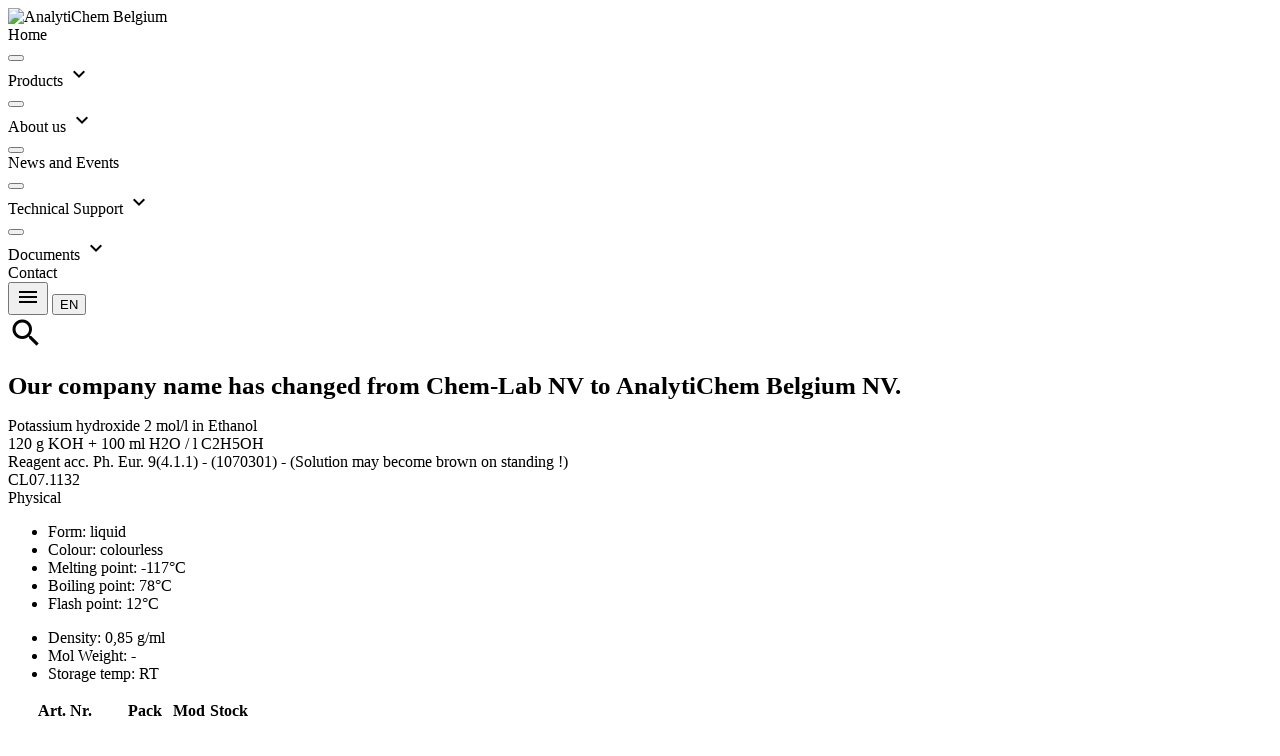

--- FILE ---
content_type: text/html
request_url: https://www.chem-lab.be/en-gb/prod/1395420/Potassium-hydroxide-2-mol-l-in-Ethanol-Ph-Eur-Test-Solutions-1070301-CL07-1132
body_size: 5559
content:
<!DOCTYPE html>
<html lang="en-gb" transformed="self;v=1"><head>

	
	<meta charset="utf-8"><meta http-equiv="X-UA-Compatible" content="IE=edge">

	<meta name="description" content="organic reference standards, reference materials, HPLC, GC,CRM,ICP, analytical standards">
	<meta name="viewport" content="width=device-width, initial-scale=1">
	<meta name="robots" content="all,index,follow">
	<meta name="keywords" content="organic reference standards, reference materials, HPLC, GC,CRM,ICP, analytical standards">
	<!-- Google Tag Manager -->
	<!-- Global site tag (gtag.js) - Google Analytics -->
	<!-- <script async src="https://www.googletagmanager.com/gtag/js?id=UA-102327502-1"></script>
	<script>
		window.dataLayer = window.dataLayer || [];
		function gtag() { dataLayer.push(arguments); }
		gtag('js', new Date());

		gtag('config', 'UA-102327502-1');
		gtag('config', 'AW-697373593');
	</script> -->
	<!-- Event snippet for Contactmoment-formulier conversion page
In your html page, add the snippet and call gtag_report_conversion when someone clicks on the chosen link or button. -->
<!-- <script>
	function gtag_report_conversion(url) {
	  var callback = function () {
		if (typeof(url) != 'undefined') {
		  window.location = url;
		}
	  };
	  gtag('event', 'conversion', {
		  'send_to': 'AW-697373593/8R_TCJzc2MMCEJmnxMwC',
		  'event_callback': callback
	  });
	  return false;
	}
	</script> -->
	

	
<meta name="chem-lab/config/environment" content="%7B%22modulePrefix%22%3A%22chem-lab%22%2C%22environment%22%3A%22production%22%2C%22rootURL%22%3A%22%2F%22%2C%22locationType%22%3A%22history%22%2C%22apiHost%22%3A%22https%3A%2F%2Fsiteapi.chem-lab.be%22%2C%22pageTitle%22%3A%7B%22replace%22%3Atrue%7D%2C%22EmberENV%22%3A%7B%22FEATURES%22%3A%7B%7D%2C%22EXTEND_PROTOTYPES%22%3A%7B%22Date%22%3Afalse%7D%2C%22_APPLICATION_TEMPLATE_WRAPPER%22%3Afalse%2C%22_DEFAULT_ASYNC_OBSERVERS%22%3Atrue%2C%22_JQUERY_INTEGRATION%22%3Atrue%2C%22_TEMPLATE_ONLY_GLIMMER_COMPONENTS%22%3Atrue%7D%2C%22APP%22%3A%7B%22denURL%22%3A%22https%3A%2F%2Fsiteapi.chem-lab.be%2F%22%2C%22name%22%3A%22chem-lab%22%2C%22version%22%3A%220.0.0%2B6482c2f0%22%7D%2C%22contentSecurityPolicy%22%3A%7B%22default-src%22%3A%22'none'%22%2C%22script-src%22%3A%22'self'%20'unsafe-eval'%22%2C%22font-src%22%3A%22'self'%22%2C%22connect-src%22%3A%22'self'%20http%3A%2F%2Flocalhost%3A*%20127.0.0.1%3A*%20http%3A%2F%2Fsite-api.chem-lab.be*%20http%3A%2F%2Fapi.clwebapi.tst*%20http%3A%2F%2Fwww.chemlabV3.be*%20http%3A%2F%2Fwww.chemlabv3.be*%20ws%3A%2F%2Flocalhost%3A8080%20ws%3A%2F%2F0.0.0.0%3A8080%22%2C%22img-src%22%3A%22'self'%22%2C%22style-src%22%3A%22'self'%20'unsafe-inline'%22%2C%22media-src%22%3A%22'self'%22%7D%2C%22ember-paper%22%3A%7B%22insertFontLinks%22%3Atrue%7D%2C%22exportApplicationGlobal%22%3Afalse%7D">
<link rel="stylesheet" href="https://fonts.googleapis.com/css?family=Roboto:300,400,500,700,400italic"> <link rel="stylesheet" href="https://fonts.googleapis.com/icon?family=Material+Icons">

	<link integrity="" rel="stylesheet" href="/assets/vendor-058da4af54a6ebf36723c5dd3158c4e7.css">
	<link integrity="" rel="stylesheet" href="/assets/chem-lab-6f85fa26457758104860c690f5b0e52a.css">

	
<style id="_goober"> .go2933276541{position:fixed;display:block;width:100%;height:0px;margin:0px;padding:0px;overflow:visible;transform-style:preserve-3d;background:transparent;backface-visibility:hidden;pointer-events:none;left:0px;z-index:9998;}.go2369186930{top:0px;z-index:9999;height:100%;width:100%;}.go1348078617{bottom:0px;}.go2417249464{position:fixed;z-index:9989;}.go3921366393{left:0;bottom:0;}.go3967842156{right:0;bottom:0;}.go613305155{left:0;top:0;}.go471583506{right:0;top:0;}.go3670563033{position:relative;overflow:hidden;display:none;}.go1041095097{display:block;}.go1632949049{position:absolute;pointer-events:none;width:101vw;height:101vh;background:rgba(0,0,0,0.7);opacity:0;z-index:-1;}.go2512015367{z-index:99998;opacity:0.8;visibility:visible;pointer-events:all;cursor:pointer;}.go1432718904{overflow:hidden;}.go812842568{display:block !important;position:static !important;box-sizing:border-box !important;background:transparent !important;border:none;min-height:0px !important;max-height:none !important;margin:0px;padding:0px !important;height:100% !important;width:1px !important;max-width:100% !important;min-width:100% !important;}.go722322694{transition:none !important;}.go3064412225{z-index:99999;visibility:hidden;position:absolute;inset:50vh auto auto 50%;left:50%;top:50%;transform:translate(-50%,-50%) translateY(100vh);pointer-events:none;max-height:95%;max-width:95%;}.go1656994552{pointer-events:auto !important;visibility:visible;transform:translate(-50%,-50%) translateY(0);transition:transform 0.75s linear(0,0.006,0.023 2.2%,0.096 4.8%,0.532 15.4%,0.72 21%,0.793,0.853 26.7%,0.902,0.941,0.968 36.2%,0.987 39.7%,1 43.7%,1.007 48.3%,1.009 55.3%,1.002 78.2%,1 );}.go456419034{transition:opacity 0.3s ease-in;}.go3128134379{pointer-events:auto !important;visibility:visible !important;max-height:95vh !important;transition:max-height 1s ease-in;}.go494047706{z-index:9999;width:100%;max-height:95%;position:fixed;visibility:hidden;}.go2481764524{z-index:9999;width:100%;max-height:95%;position:fixed;visibility:hidden;bottom:0px;}.go2685733372{visibility:hidden;}.go2985984737{visibility:visible !important;}.go3281949485{pointer-events:auto !important;visibility:visible !important;max-height:95vh !important;transform:none !important;}.go3508454897{z-index:9999;width:100%;max-height:95%;position:fixed;visibility:hidden;transition:transform 1s linear(0,0.006,0.022 2.3%,0.091 5.1%,0.18 7.6%,0.508 16.3%,0.607,0.691,0.762,0.822 28.4%,0.872,0.912 35.1%,0.944 38.9%,0.968 43%,0.985 47.6%,0.996 53.1%,1.001 58.4%,1.003 65.1%,1 );}.go988075951{z-index:9999;position:fixed;left:10px;top:10px;max-height:95vh !important;max-width:95%;visibility:hidden;}.go2699082514{z-index:9999;position:fixed;right:10px;top:10px;max-height:95vh !important;max-width:95%;visibility:hidden;}.go1595992025{z-index:9999;position:fixed;left:10px;bottom:10px;max-height:95vh !important;max-width:95%;visibility:hidden;}.go1222083472{z-index:9999;position:fixed;right:10px;bottom:10px;max-height:95vh !important;max-width:95%;visibility:hidden;}.go26732895{cursor:pointer;}.go2083580917{display:flex;justify-content:center;align-items:center;}</style>  <meta name="ember-cli-head-start" content=""> <title>Potassium hydroxide 2 mol/l in Ethanol Ph. Eur. Test Solutions 1070301 CL07.1132 | Chem-Lab nv</title> 
<meta property="og:title" content="Potassium hydroxide 2 mol/l in Ethanol Ph. Eur. Test Solutions 1070301 CL07.1132 | Chem-Lab nv">
  <meta id="ember12" name="org:title" content="Potassium hydroxide 2 mol/l in Ethanol Ph. Eur. Test Solutions 1070301 CL07.1132 | Chem-Lab nv" class="ember-view">
  <meta id="ember13" name="description" content="Potassium hydroxide 2 mol/l in Ethanol Ph. Eur. Test Solutions 1070301 CL07.1132 | Chem-Lab nv" class="ember-view">
  <meta id="ember14" name="org:description" content="Potassium hydroxide 2 mol/l in Ethanol Ph. Eur. Test Solutions 1070301 CL07.1132 | Chem-Lab nv" class="ember-view">
  <meta id="ember15" name="org:site_name" content="Chem-Lab" class="ember-view">
<meta name="ember-cli-head-end" content="">
</head>

<body class="ember-application"><div id="hs-web-interactives-top-push-anchor" class="go3670563033"></div>
	

	<!-- Start of HubSpot Embed Code -->
	
	<!-- End of HubSpot Embed Code -->

	
	

	
          <div id="ember-basic-dropdown-wormhole"></div>
          <div id="paper-wormhole"></div>
          <div id="paper-toast-fab-wormhole"></div>
        




<div class="go2933276541 go2369186930" id="hs-web-interactives-top-anchor"><div id="hs-interactives-modal-overlay" class="go1632949049"></div></div>
<div class="go2933276541 go1348078617" id="hs-web-interactives-bottom-anchor"></div>
<div id="hs-web-interactives-floating-container">
  <div id="hs-web-interactives-floating-top-left-anchor" class="go2417249464 go613305155">
  </div>
  <div id="hs-web-interactives-floating-top-right-anchor" class="go2417249464 go471583506">
  </div>
  <div id="hs-web-interactives-floating-bottom-left-anchor" class="go2417249464 go3921366393">
  </div>
  <div id="hs-web-interactives-floating-bottom-right-anchor" class="go2417249464 go3967842156">
  </div>
</div>

<!---->
<div style="overflow: hidden" id="ember16" class="site-nav-container blur flex layout-row ember-view">
  <!---->
<md-sidenav tabindex="-1" id="ember18" class="md-whiteframe-z2 site-sidenav chemlabkleur md-locked-open md-closed md-sidenav-left ember-view">  
    <md-toolbar id="ember19" class="site-content-toolbar grijs md-tall md-default-theme ember-view">
      <div class="flex layout-row layout-align-center-center" style="background-color:white">
        <img class="logof2" src="/assets/images/analytichem_Logo+claim_RGB.png" alt="AnalytiChem Belgium" title="AnalytiChem Belgium">
      </div>
    
</md-toolbar>
    <md-content class="md-default-theme ">
  
      <md-list id="ember21" class="md-default-theme ember-view">
        <md-list-item tabindex="-1" role="listitem" id="ember22" class="menu-item _md-button-wrap ember-view">
    <div class="md-button md-no-style md-ink-ripple">
      <a href="/en-gb" tabindex="0" id="ember23" class="md-no-style md-default-theme md-button ember-view md-ink-ripple">  



<div class="md-ripple-container"></div>
</a>
      <div class="md-list-item-inner">
        
  
          Home
        
<!---->
      </div>
      

<div class="md-ripple-container"></div>
    </div>

</md-list-item>
        <md-list-item tabindex="-1" role="listitem" id="ember26" class="menu-item md-clickable _md-button-wrap ember-view">
    <div class="md-button md-no-style md-ink-ripple">
      <button tabindex="0" id="ember27" class="md-no-style md-default-theme md-button ember-view md-ink-ripple" type="button">  



<div class="md-ripple-container"></div>
</button>
      <div class="md-list-item-inner">
        
  
          Products
        
    <md-icon md-font-icon="expand-more" aria-label="expand-more" id="ember29" class="expand-icon paper-icon md-font material-icons md-default-theme ember-view">expand_more

</md-icon>

      </div>
      

<div class="md-ripple-container"></div>
    </div>

</md-list-item>
        <div class="submenu">
<div id="ember32" class="liquid-container ember-view"><!----></div>        </div>
        <md-list-item tabindex="-1" role="listitem" id="ember34" class="menu-item md-clickable _md-button-wrap ember-view">
    <div class="md-button md-no-style md-ink-ripple">
      <button tabindex="0" id="ember35" class="md-no-style md-default-theme md-button ember-view md-ink-ripple" type="button">  



<div class="md-ripple-container"></div>
</button>
      <div class="md-list-item-inner">
        
  
          About us
        
    <md-icon md-font-icon="expand-more" aria-label="expand-more" id="ember37" class="expand-icon paper-icon md-font material-icons md-default-theme ember-view">expand_more

</md-icon>

      </div>
      

<div class="md-ripple-container"></div>
    </div>

</md-list-item>
        <div class="submenu">
<div id="ember40" class="liquid-container ember-view"><!----></div>        </div>
        <md-list-item tabindex="-1" role="listitem" id="ember42" class="menu-item md-clickable _md-button-wrap ember-view">
    <div class="md-button md-no-style md-ink-ripple">
      <button tabindex="0" id="ember43" class="md-no-style md-default-theme md-button ember-view md-ink-ripple" type="button">  



<div class="md-ripple-container"></div>
</button>
      <div class="md-list-item-inner">
        
  
          News and Events
        
<!---->
      </div>
      

<div class="md-ripple-container"></div>
    </div>

</md-list-item>
        <md-list-item tabindex="-1" role="listitem" id="ember46" class="menu-item md-clickable _md-button-wrap ember-view">
    <div class="md-button md-no-style md-ink-ripple">
      <button tabindex="0" id="ember47" class="md-no-style md-default-theme md-button ember-view md-ink-ripple" type="button">  



<div class="md-ripple-container"></div>
</button>
      <div class="md-list-item-inner">
        
  
          Technical Support
        
    <md-icon md-font-icon="expand-more" aria-label="expand-more" id="ember49" class="expand-icon paper-icon md-font material-icons md-default-theme ember-view">expand_more

</md-icon>

      </div>
      

<div class="md-ripple-container"></div>
    </div>

</md-list-item>
        <div class="submenu">
<div id="ember52" class="liquid-container ember-view"><!----></div>        </div>
        <md-list-item tabindex="-1" role="listitem" id="ember54" class="menu-item md-clickable _md-button-wrap ember-view">
    <div class="md-button md-no-style md-ink-ripple">
      <button tabindex="0" id="ember55" class="md-no-style md-default-theme md-button ember-view md-ink-ripple" type="button">  



<div class="md-ripple-container"></div>
</button>
      <div class="md-list-item-inner">
        
  
          Documents
        
    <md-icon md-font-icon="expand-more" aria-label="expand-more" id="ember57" class="expand-icon paper-icon md-font material-icons md-default-theme ember-view">expand_more

</md-icon>

      </div>
      

<div class="md-ripple-container"></div>
    </div>

</md-list-item>
        <div class="submenu">
<div id="ember60" class="liquid-container ember-view"><!----></div>        </div>
        <md-list-item tabindex="-1" role="listitem" id="ember62" class="menu-item _md-button-wrap ember-view">
    <div class="md-button md-no-style md-ink-ripple">
      <a href="/en-gb/contact" tabindex="0" id="ember63" class="md-no-style md-default-theme md-button ember-view md-ink-ripple">  



<div class="md-ripple-container"></div>
</a>
      <div class="md-list-item-inner">
        
  
          Contact
        
<!---->
      </div>
      

<div class="md-ripple-container"></div>
    </div>

</md-list-item>
      </md-list>
    
</md-content>
  
</md-sidenav>
  <div id="main" class="flex layout-column" tabindex="-1" role="main">
    <md-toolbar id="ember66" class="md-whiteframe-1dp page-main-toolbar bloktop md-default-theme ember-view">
      <div id="ember67" class="md-toolbar-tools ember-view">
        <div class="layout-row flex">
          
            <button tabindex="0" id="ember69" class="hide-gt-md md-default-theme md-button md-icon-button ember-view md-ink-ripple" type="button">  
              <md-icon md-font-icon="menu" style="height: 24px; min-height: 24px; min-width: 24px; font-size: 24px; line-height: 24px;" aria-label="menu" id="ember70" class="paper-icon md-font material-icons md-default-theme ember-view">menu

</md-icon>
            



<div class="md-ripple-container"></div>
</button>
          
              
  
              <md-menu id="ember75" class="ember-view ember-basic-dropdown-trigger  md-menu" role="button" tabindex="-1" data-ebd-id="ember73-trigger" aria-owns="ember-basic-dropdown-content-ember73" aria-expanded="false">
    
  
              <button tabindex="0" id="ember76" class="md-default-theme md-button md-primary md-raised md-fab md-mini ember-view md-ink-ripple" type="button">  
                EN
              



<div class="md-ripple-container"></div>
</button>
            

  </md-menu>


            <!---->
<div id="ember-basic-dropdown-content-ember73" class="ember-basic-dropdown-content-placeholder" style="display: none;"></div>

          


          <span class="flex"></span>
          <div class="flex-50">
                
      <div class="ember-view ember-basic-dropdown-trigger  ember-power-select-trigger " role="button" tabindex="0" data-ebd-id="ember79-trigger" aria-owns="ember-basic-dropdown-content-ember79" aria-expanded="false">
    
          <!---->
<span class="ember-power-select-status-icon"></span>

    
  </div>

    <div id="ember-basic-dropdown-content-ember79" class="ember-basic-dropdown-content-placeholder" style="display: none;"></div>




          </div>
          <div class="chemlabkleurtxt">
            <md-icon md-font-icon="search" style="height: 36px; min-height: 36px; min-width: 36px; font-size: 36px; line-height: 36px;" aria-label="search" id="ember81" class="paper-icon md-font material-icons md-default-theme ember-view">search

</md-icon>
          </div>
        </div>
      </div>
    
</md-toolbar>
    <md-content class="md-default-theme ">
  
  <div class="doc-content ">
    
      <h1 style="font-size: 25px!important;">Our company name has changed from Chem-Lab NV to AnalytiChem Belgium
        NV.</h1>
      <div id="product">
  <div id="liquid-bind-products">
<div id="ember84" class="liquid-container ember-view" style=""><div id="ember86" class="liquid-child ember-view" style="top: 0px; left: 0px;">      <div class="layout-row layout-align-end">
        <div class="flex-100">
          <div class="layout-row layout-align-start-start">
            <div class="flex-70 titelprod">
              Potassium hydroxide 2 mol/l in Ethanol
              <div class="layout-row klein">
                <div class="layout-column blokphys">
                  <div class="flex klein">
                    120 g KOH + 100 ml H2O / l C2H5OH
                  </div>
                  <div class="flex klein">
                    Reagent acc. Ph. Eur. 9(4.1.1) - (1070301) - (Solution may become brown on standing !)
                  </div>
<!---->                </div>
              </div>
            </div>
            <div class="layout-column titelsub titelarts blokarts flex">
              <div class="flex rechts">
                CL07.1132
              </div>
              <div class="flex rechts">
<!---->              </div>
            </div>
          </div>
          <div class="layout-column klein  layout-align-start-start layout-gt-sm-row">
            <div class="layout-column blokphys">
              <div class="flex titelsub">
                Physical
              </div>
              <div class="layout-row boordlijnboven">
                <ul class="flex-50 prod-nom-list klein">
                    <li>
                      <span class="kolphys">
                        Form:
                      </span>
                      liquid
                    </li>
                    <li>
                      <span class="kolphys">
                        Colour:
                      </span>
                      colourless
                    </li>
<!---->                    <li>
                      <span class="kolphys">
                        Melting point:
                      </span>
                      -117°C
                    </li>
                    <li>
                      <span class="kolphys">
                        Boiling point:
                      </span>
                      78°C
                    </li>
                    <li>
                      <span class="kolphys">
                        Flash point:
                      </span>
                      12°C
                    </li>
<!---->                </ul>
                <ul class="flex-50 prod-nom-list klein">
                    <li>
                      <span class="kolphys">
                        Density:
                      </span>
                      0,85 g/ml
                    </li>
                    <li>
                      <span class="kolphys">
                        Mol Weight:
                      </span>
                      -
                    </li>
                    <li>
                      <span class="kolphys">
                        Storage temp:
                      </span>
                      RT
                    </li>
                </ul>
              </div>
            </div>
            <div class="gap"></div>
            <div class="layout-column titelsub titelarts blokarts">
              <table class="md-api-table">
                <col class="col45P">
                <col class="col28P">
                <col class="col20P">
                <col class="col5P">
                <col class="col2P">
                <thead>
                  <tr>
                    <th>
                      Art. Nr.
                    </th>
                    <th>
                      Pack
                    </th>
                    <th>
                      Mod
                    </th>
                      <th>
                        Stock
                      </th>
                    <th></th>
                  </tr>
                </thead>
                  <tr>
                    <td>
                      CL07.1132.0100
                    </td>
                    <td>
                      100 ml
                    </td>
                    <td>
                      GVB
                    </td>
                    <td class="rechts">
                      0
                    </td>
                    <td class="rechts">
                      
                    </td>
                    <td class="ikoon" data-ember-action="" data-ember-action-105="105">
                        <md-icon md-font-icon="photo_camera" style="height: 18px; min-height: 18px; min-width: 18px; font-size: 18px; line-height: 18px;" aria-label="photo_camera" id="ember106" class="paper-icon md-font material-icons md-default-theme ember-view">photo_camera

</md-icon>
                    </td>
                  </tr>
                  <tr>
                    <td>
                      CL07.1132.1000
                    </td>
                    <td>
                      1 l
                    </td>
                    <td>
                      GVB
                    </td>
                    <td class="rechts">
                      0
                    </td>
                    <td class="rechts">
                      Custom
                    </td>
                    <td class="ikoon" data-ember-action="" data-ember-action-107="107">
                        <md-icon md-font-icon="photo_camera" style="height: 18px; min-height: 18px; min-width: 18px; font-size: 18px; line-height: 18px;" aria-label="photo_camera" id="ember108" class="paper-icon md-font material-icons md-default-theme ember-view">photo_camera

</md-icon>
                    </td>
                  </tr>
              </table>
            </div>
          </div>
        </div>
      </div>
      <div class="layout-column klein layout-gt-sm-row">
        <div class="blokspec">
          <div class="titelsub">
            Specs
          </div>
          <div class="blokspec boordlijnboven">
            <ul class="spec-group-list prod-nom-list klein">
<!---->            </ul>
          </div>
        </div>
        <div class="gap"></div>
        <div class="flex-35">
          <div class="flex titelsub">
            Safety
          </div>
          <div class="layout-row boordlijnboven">
            <ul class="prod-nom-list klein">
                <li>
                  <span class="kolphys">
                    HS Nr:
                  </span>
                  38229000
                </li>
                <li>
                  <span class="kolphys">
                    Signal word:
                  </span>
                  Danger
                </li>
              <li>
                  <img class="safImg" src="/assets/images/GHS02.png" alt="dangersymbol">
                  <img class="safImg" src="/assets/images/GHS05.png" alt="dangersymbol">
              </li>
                <li>
                  <span class="kolphys">
                    UN:
                  </span>
                  2924
                </li>
                <li>
                  <span class="kolphys">
                    ADR:
                  </span>
                  3 (8),II
                </li>
            </ul>
          </div>
          <div>
<!---->          </div>
        </div>
      </div>
      <div class="layout-row">
          <button tabindex="0" id="ember87" class="flex-10 md-default-theme md-button md-raised ember-view md-ink-ripple" type="button">  
            Back
          



<div class="md-ripple-container"></div>
</button>
        <div class="flex"></div>
        <button tabindex="0" id="ember89" class="breedteknopsds lijnhoogte24 md-default-theme md-button md-accent ember-view md-ink-ripple" type="button">  
          COA
        



<div class="md-ripple-container"></div>
</button>
        <button tabindex="0" id="ember91" class="breedteknopsds lijnhoogte24 md-default-theme md-button md-accent ember-view md-ink-ripple" type="button">  
          TDS
        



<div class="md-ripple-container"></div>
</button>
        <button tabindex="0" id="ember93" class="breedteknopsds lijnhoogte24 md-default-theme md-button md-accent ember-view md-ink-ripple" type="button">  
          SDS
        



<div class="md-ripple-container"></div>
</button>
      </div>
</div></div>  </div>
</div>
<!---->
    
  </div>

</md-content>
  </div>
</div>
<!---->  <div class="layout-row layout-xs-column layout-align-space-around-center sitekeuze">
    <div class="flex-xs flex-gt-xs paddingRem">
      <h2 class="left">International Clients,</h2>
      <p class="left">
        Please click the link below to continue to our website for international clients.
      </p>
      <button tabindex="0" id="ember95" class="center analytichemblue md-default-theme md-button md-primary md-raised ember-view md-ink-ripple" type="button">  International



<div class="md-ripple-container"></div>
</button>
    </div>
    <div class="flex-xs flex-gt-xs paddingRem">

      <h2 class="left">Clients from Belgium / Luxembourg,</h2>
      <p class="left">
        Please click the link below to continue to our website for clients from Belgium/Luxembourg.
      </p>
      <button tabindex="0" id="ember97" class="center analytichemblue md-default-theme md-button md-primary md-raised ember-view md-ink-ripple" type="button">  Belgium / Luxembourg



<div class="md-ripple-container"></div>
</button>
    </div>
    <div class="ui vertical divider"></div>
  </div>
</body></html>